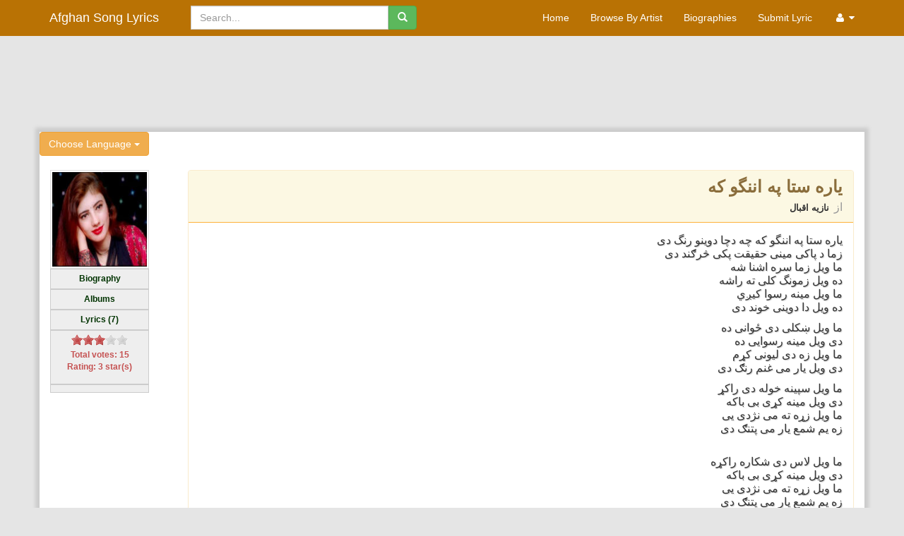

--- FILE ---
content_type: text/html; charset=utf-8
request_url: https://www.afghansonglyrics.com/Artist/Lyrics/5754/Yara-Sta-Pa-Anango-Ke
body_size: 8160
content:

<!DOCTYPE html>
<html>
<head>
    <link href="/favicon.ico" rel="shortcut icon" type="image/x-icon" />
    <meta charset="utf-8" />
        <meta name="description" content="Nazia Iqbal - Yara Sta Pa Anango Ke lyric نازیه اقبال - شعر آهنگ یاره ستا په اننگو که">
        <meta name="keywords" content="Nazia Iqbal, Yara Sta Pa Anango Ke, Yara,Sta,Pa,Anango,Ke, afghan lyrics, afghan, lyric, poems, music, words to songs, dari, pashto, farsi, videos, song, نازیه اقبال, یاره ستا په اننگو که, یاره,ستا,په,اننگو,که, آهنگ , اشعار آهنگای افغانی, افغان, شعر, اشعار, دری, پشتو, فارسی, متن ترانه, متن, موزیک">
    <meta http-equiv="Content-Language" content="en">
    <meta http-equiv="X-UA-Compatible" content="IE=Edge" />
    <meta name="viewport" content="width=device-width, initial-scale=1.0">
    <meta property="fb:admins" content="10151954610428249" />
    <meta property="fb:app_id" content="537839419678644" />
    
    <meta property="og:site_name" content="Afghan Song Lyrics">
    <meta property="og:url" content="https://www.afghansonglyrics.com/Artist/Lyrics/5754/Yara-Sta-Pa-Anango-Ke">
    <meta property="og:locale" content="en_US" />
    <meta property="og:type" content="article" />
    <meta property="og:title" content="Nazia-Iqbal - Yara-Sta-Pa-Anango-Ke | Afghan Song Lyric" />
    <meta property="og:description" content="Nazia-Iqbal - Yara-Sta-Pa-Anango-Ke | Afghan Song Lyric" />
    <meta name="twitter:description" content="Nazia-Iqbal - Yara-Sta-Pa-Anango-Ke | Afghan Song Lyric" />
    <meta name="twitter:title" content="Nazia-Iqbal - Yara-Sta-Pa-Anango-Ke | Afghan Song Lyric" />

        <meta property="og:image" content="https://www.afghansonglyrics.com/Uploads/Artist-Images/nazia-iqbal.jpg" />
        <meta property="og:image:secure_url" content="https://www.afghansonglyrics.com/Uploads/Artist-Images/nazia-iqbal.jpg" />
        <meta name="twitter:image" content="https://www.afghansonglyrics.com/Uploads/Artist-Images/nazia-iqbal.jpg" />

    <title>Afghan Song Lyrics - Yara Sta Pa Anango Ke</title>
    <link href="/Content/themes/base/css?v=bNrAdDhoXapu9Umkg0G_BcmNgYmWlsOA2vPEmlLQ8LQ1" rel="stylesheet"/>

    <link href="/Content/themes/smoothness/css?v=JzbVjxmNgDMYL3kL3KsMyg-8zzksYkoeylwrmZ6Sp0s1" rel="stylesheet"/>

    <link href="/Content/bootstrap-css-ltr?v=aq2a34co_pSpKZfA5_odHHg7iGBdYSw9Z5kqApYi2SA1" rel="stylesheet"/>

    
    <link href="/Content/sitecss-ltr?v=jOYzbHAAityLbvUpOWq1PTmjaO6v_nUGp1Y1aCB7Dlw1" rel="stylesheet"/>

    <script src="/bundles/modernizr?v=qVODBytEBVVePTNtSFXgRX0NCEjh9U_Oj8ePaSiRcGg1"></script>

    <script src="/bundles/jquery-all?v=PgvzNKQBaFpJcbmh4b-vyevREJWzhKxaG1yE0oC1J8M1"></script>


    <script>
        (function (i, s, o, g, r, a, m) {
            i['GoogleAnalyticsObject'] = r; i[r] = i[r] || function () {
                (i[r].q = i[r].q || []).push(arguments)
            }, i[r].l = 1 * new Date(); a = s.createElement(o),
                m = s.getElementsByTagName(o)[0]; a.async = 1; a.src = g; m.parentNode.insertBefore(a, m)
        })(window, document, 'script', '//www.google-analytics.com/analytics.js', 'ga');

        ga('create', 'UA-53252429-1', 'auto');
        ga('send', 'pageview');
    </script>

    
    <!â€”- ShareThis BEGIN -â€”>
    <script async src="https://platform-api.sharethis.com/js/sharethis.js#property=5d791c20ab6f1000123c88a0&product=sticky-share-buttons"></script>
    <!â€”- ShareThis END -â€”>

    
    <script async src="//pagead2.googlesyndication.com/pagead/js/adsbygoogle.js"></script>
    <script>
        (adsbygoogle = window.adsbygoogle || []).push({
            google_ad_client: "ca-pub-0508305096729921",
            enable_page_level_ads: true
        });
    </script>
    
</head>
<body>
    <div class="navbar navbar-inverse navbar-static-top" role="navigation">
        <div class="container">
            <div class="navbar-header">
                <button type="button" data-target="#navbarCollapse" data-toggle="collapse" class="navbar-toggle">
                    <span class="sr-only">Toggle navigation</span>
                    <span class="icon-bar"></span>
                    <span class="icon-bar"></span>
                    <span class="icon-bar"></span>
                </button>
                <a class="navbar-brand" href="/">Afghan Song Lyrics</a>
            </div>

            <div id="navbarCollapse" class="navbar-collapse collapse">
                <div class="col-lg-4 col-md-3 col-sm-3 col-xs-6 navbar-left">
                    <form class="navbar-form" id="frmSearch" role="search" method="post" action="/Artist/Search">
                        <div class="input-group">
                            <input type="text" class="form-control" placeholder="Search..." name="searchTerm" id="searchTerm" data-afgl-autocomplete="/Artist/AutoComplete">
                            <div class="input-group-btn">
                                <button class="btn btn-success" type="submit"><i class="glyphicon glyphicon-search"></i></button>
                            </div>
                        </div>
                    </form>
                </div>

                <div class="col-md-6 col-sm-6 col-xs-10 navbar-right" style="padding-left:0; padding-right: 0;">
                    <ul class="nav navbar-nav navbar-right">
                        <li class="home"><a href="/">Home</a></li>
                        <li class="browse-artist">
<a href="/Home/Browse">Browse By Artist</a>                        </li>
                        <li class="biography"><a href="/Home/Biographies/0">Biographies</a></li>
                        <li class="submit-lyric"><a href="/Home/Submit-Lyric/0">Submit Lyric</a></li>
                        

    <li class="dropdown">
        <a class="dropdown-toggle" data-toggle="dropdown" href="#">
            <i class="fa fa-user fa-fw"></i>  <i class="fa fa-caret-down"></i>
        </a>
        <ul class="dropdown-menu dropdown-user">
           <!-- <li><a href="/Account/Register" id="registerLink">Register</a></li>-->
            <li><a href="/Account/Login" id="loginLink">Log In</a></li>
        </ul>
    </li>

                    </ul>

                </div>


            </div>
        </div>
    </div>
    <div class="container" style="background-color :#e5e5e5;">
        <div class="row clearfix bottom-buffer">
            <div style="text-align: center;" class="hidden-xs hidden-sm">
                <script async src="//pagead2.googlesyndication.com/pagead/js/adsbygoogle.js"></script>
                <!-- AfghanSongLyrics-Top-970x90 -->
                <ins class="adsbygoogle"
                     style="display:inline-block;width:970px;height:90px"
                     data-ad-client="ca-pub-0508305096729921"
                     data-ad-slot="1504743285"></ins>
                <script>
                    (adsbygoogle = window.adsbygoogle || []).push({});
                </script>
            </div>
            <div style="text-align: center;" class="visible-xs visible-sm">
                <script async src="//pagead2.googlesyndication.com/pagead/js/adsbygoogle.js"></script>
                <!-- AfghanSongLyrics-Top-970x90-Mobile -->
                <ins class="adsbygoogle"
                     style="display:inline-block;width:320px;height:50px"
                     data-ad-client="ca-pub-0508305096729921"
                     data-ad-slot="2143871684"></ins>
                <script>
                    (adsbygoogle = window.adsbygoogle || []).push({});
                </script>
            </div>
        </div>    
        <div class="row clearfix bottom-buffer content-body">
            <div class="col-md-12 column">
                <div class="row">
                    <div class="dropdown">
                        <button class="btn btn-warning dropdown-toggle" type="button" id="dropdownMenu1" data-toggle="dropdown">
                            Choose Language
                            <span class="caret"></span>
                        </button>
                        <ul class="dropdown-menu dropdown-flags">
<form action="/Home/SetCulture" class="frmlanguage" method="get">                                <li>
                                    <label for="fa">
                                        <a id="fa-anchor">
                                            <input name="culture" id="fa" value="fa" type="radio"  /> <i class="fa fa-afg-flag fa-fw"></i> Dari
                                        </a>
                                    </label>
                                </li>
                                <li class="divider"></li>
                                <li>
                                    <label for="en-us">
                                        <a id="en-us-anchor">
                                            <input name="culture" id="en-us" value="en-us" type="radio"             checked="checked"
 /> <i class="fa fa-eng-flag fa-fw"></i> English
                                        </a>
                                    </label>
                                </li>
</form>                        </ul>
                    </div>
                </div>
            </div>
            <div class="col-md-12 column body-minheight">
                


<div id="myNav" style="position:absolute; z-index: 100000; display:none;">
   
    <div style="position: fixed; right: 0; bottom: 0; left: 0; z-index: 1030; background-color: #000; transition: bottom .5s;">
        <div style="width: 100%;">
            <div style="font-size: 18px; font-weight: 600; color: #fff; text-align: center; padding-top: 12px; padding-bottom: 12px; border-bottom: 1px solid #ddd;">See AfghanSongLyrics in</div>
            <div style=" padding: 16px; vertical-align: top;">
                <div style="display: block; position: relative; height: 42px;">
                    <img src="/Images/Icons/app_icon.png" style="width: 32px;height: 32px;">
                    <span style=" position: absolute; left: 42px; color: #fff; font-size: 16px; line-height: 32px;">AfghanSongLyrics App</span>
                    <a id="btn_android" href="https://play.google.com/store/apps/details?id=com.afghansonglyrics.afghansonglyrics" style="text-decoration: none; color: #3aabff; position: absolute; font-weight: 600; top: 0; right: 0; line-height: 32px; text-align: center; color: #0079d3; height: 32px; width: 102px; border-radius: 5px; border: 1px solid #0079d3;;display:none">OPEN</a>
                    <a id="btn_ios" href="https://apps.apple.com/gb/app/afghan-song-lyrics/id1506419907" style="text-decoration: none; color: #3aabff; position: absolute; font-weight: 600; top: 0; right: 0; line-height: 32px; text-align: center; color: #0079d3; height: 32px; width: 102px; border-radius: 5px; border: 1px solid #0079d3;display:none">OPEN</a>
                </div>
                <div style=" display: block; position: relative; height: 42px;">
                   <div id="cont_android" style="display:none">
                         <img src="/Images/Icons/chrome.png" style="width: 32px;height: 32px;" >
                         <span class="XPromoPopup__actionTitle" style="position: absolute; left: 42px; color: #fff; font-size: 16px; line-height: 32px;">Chrome</span>
                     </div>
                    <div id="cont_ios" style="display:none">
                         <img src="/Images/Icons/safari.png" style="width: 32px;height: 32px;" >
                         <span class="XPromoPopup__actionTitle" style="position: absolute; left: 42px; color: #fff; font-size: 16px; line-height: 32px;">Safari</span>
                     </div>
                    <a href="javascript:void(0)" id="contibuebtn" style="text-decoration: none; color: #3aabff; position: absolute; font-weight: 600; top: 0; right: 0; line-height: 32px; text-align: center; color: #0079d3; height: 32px; width: 102px; border-radius: 5px; border: 1px solid #0079d3;">CONTINUE</a>
                </div>
            </div>
        </div>
    </div>
</div>

<div class="row">
    <div class="col-md-2">
            <img src="https://www.afghansonglyrics.com/Uploads/Artist-Images/nazia-iqbal.jpg" class="artistImg" width="140" />

        <div id="lyricsmenu">
            <ul>
                <li>
                        <a href='/Artist/Biography/82/Nazia-Iqbal'>Biography</a>
                </li>
                <li>
                        <a href='/Artist/Albums/82/Nazia-Iqbal'>Albums</a>
                </li>
                <li>
                        <a href='/Artist/All-Lyrics/82/Nazia-Iqbal'>Lyrics (7)</a>
                </li>
                <li>
                    
<link href="/Content/rateit.css" rel="stylesheet" />
<script src="/Scripts/jquery.rateit.js"></script>
<script type="text/javascript">
    $(document).ready(function () {
        $('#Rating').bind('rated reset', function (e) {
            var ri = $(this);

            var value = ri.rateit('value');
            var ratingid = ri.data('ratingid');

            ri.rateit('readonly', true);

            $.ajax({
                url: '/Artist/Rate',
                data: { id: ratingid, value: value },
                type: 'POST',
                success: function (data) {
                    if (data.hasOwnProperty("d")) { data = data.d; }
                    if (data != 'false') {
                        alert('Your rating has been recorded');
                        $('#Rating').rateit('value', data.AverageRating);

                        if(isRightToLeft == 'True'){
                            $('#currentlyrated').html('<span style="color: #c55252">Total votes: ' + data.TotalRatersRtl +
                               '<br />Rating: ' + data.AverageRatingRtl + ' star(s) </span>');
                        }
                        else{
                            $('#currentlyrated').html('<span style="color: #c55252">Total votes: ' + data.TotalRaters +
                                '<br />Rating: ' +  data.AverageRating + ' star(s) </span>');
                        }

                        $('#hover5').html('');
                    } else {
                        alert('You have already rated for this lyric');
                        $('#hover5').html('');
                        $('#Rating').rateit('value', 3);
                    }

                },
                error: function (jxhr, msg, err) {
                    $('#response').append('<li style="color:red">' + msg + '</li>');
                }
            });
        });
        var isRightToLeft = 'False';
        var tooltipvalues;
        if(isRightToLeft == 'True'){
            tooltipvalues = ['خراب', 'خوب', 'بسیار خوب', 'عالی', 'بسیار عالی'];
        }
        else{
            tooltipvalues = ['Poor', 'OK', 'Good', 'Great', 'Excellent'];
        }
        $("#Rating").bind('over', function (event, value) {
            $(this).attr('title', tooltipvalues[value - 1]);
            $('#hover5').html(tooltipvalues[value - 1]);
        });
    });
</script>

<div class="menu">
    <input type="range" min="0" max="5" value="3" step="1" id="backing2">
    <div id="Rating" data-ratingid="5754" class="rateit" data-rateit-backingfld="#backing2" data-rateit-resetable="false" data-rateit-step="1"></div>
    <br />
    <span id="hover5"></span>
    <div>
        <p id="currentlyrated">
                <span style="color: #c55252">
                    Total votes:  
15                    <br />
                    Rating:
3 star(s)                </span>
        </p>
    </div>
</div>
                </li>
                <li><div class="sharethis-inline-reaction-buttons" style="background-color: #eee; padding: 5px;  border: 1px solid #ccc; display: block; width: 140px; color: #030; text-align: center; font-size: 12px;"></div></li>
            </ul>
        </div>
        <br />
        <p>
            <div class="hidden-xs hidden-sm">
    <script async src="//pagead2.googlesyndication.com/pagead/js/adsbygoogle.js"></script>
    <!-- AfghanSongLyrics-UnderImage-120x240 -->
    <ins class="adsbygoogle"
         style="display:inline-block;width:120px;height:240px"
         data-ad-client="ca-pub-0508305096729921"
         data-ad-slot="1805794482"></ins>
    <script>
        (adsbygoogle = window.adsbygoogle || []).push({});
    </script>
</div>
        </p>
    </div>
    <div class="col-md-10">
            <div class="panel panel-warning dari-text">
                <div class="panel-heading">
                    <h1>
                        یاره ستا په اننگو که
                        <br />
                        <small>از</small>
                        <a href='/Artist/Albums/82/%D9%86%D8%A7%D8%B2%DB%8C%D9%87-%D8%A7%D9%82%D8%A8%D8%A7%D9%84'>
                            نازیه اقبال
                        </a>
                    </h1>
                </div>
                <hr class="header-hr" />
                <div class="panel-body">
                    <div class="lyric">
                        <p>یاره ستا په اننگو که چه دچا دوینو رنگ دی <br />زما د پاکی مینی حقیقت پکی څرګند دی<br />ما ویل زما سره اشنا شه<br />ده ویل زمونگ کلی ته راشه<br />ما ویل مینه رسوا کیږي<br />ده ویل دا دوینی خوند دی</p>
<p>ما ویل ښکلی دی ځوانی ده<br />دی ویل مینه رسوایی ده <br />ما ویل زه دی لیونی کړم <br />دی ویل یار می غنم رنګ دی</p>
<p>ما ویل سپینه خوله دی راکړ<br />دی ویل مینه کړی بی باکه <br />ما ویل زړه ته می نژدی یی<br />زه یم شمع یار می پتنګ دی</p>
<p><br />ما ویل لاس دی شکاره راکړه<br />دی ویل مینه کړی بی باکه <br />ما ویل زړه ته می نژدی یی<br />زه یم شمع یار می پتنګ دی</p>
<p>ما ویل راشه مازیګر ته <br />دی ویل دربه شم ګدر ته <br />ما ویل لاره به دی څارم<br />دی ویل ما په لاری څنګ دی</p>
                    </div>
                </div>
            </div>
            <div class="row">
                <input type="hidden" id="engTitle" value="Yara Sta Pa Anango Ke" />
                <input type="hidden" id="engArtist" value="Nazia Iqbal" />
                <input type="hidden" id="youtubeTitle" />
                
                <div class="col-sm-6 col-sm-offset-3 col-md-6 col-md-offset-3 col-lg-5 col-lg-offset-3" id="videoresult"></div>
                <input type="hidden" id="videoText" value="*video may not be correct as it is fetched automatically" />
            </div>
            <div class="panel panel-warning en-text" style="margin-top : 20px;">
                <div class="panel-heading">
                    <h1>
                        Yara Sta Pa Anango Ke
                        <br />
                        <small>by</small>
                        <a href='/Artist/Albums/82/Nazia-Iqbal'>
                            Nazia Iqbal
                        </a>
                    </h1>
                </div>
                <hr class="header-hr" />
                <div class="panel-body">
                    <div class="lyric">
                        <a class="btn btn-primary" href="/Home/Submit-Lyric/5754/Yara-Sta-Pa-Anango-Ke">Submit lyric in English text</a>
                    </div>
                </div>
            </div>
    </div>
    
</div>

            </div>
            <div class="col-md-12">
                
    <div id="wpcp-error-message" class="msgmsg-box-wpcp warning-wpcp hideme"><span>Alert: </span>Content is protected !!</div>
    <div class="row">
        <div class="col-md-offset-6">
<a class="btn btn-warning" href="/Artist/Lyric-Correction/5754/Yara-Sta-Pa-Anango-Ke">Submit Correction</a>        </div>
    </div>
    <hr class="header-hr" style="margin-top:20px;" />

            </div>
            <div class="col-md-12" style="margin-top:20px;">
                
    <div class="row">
        <div class="col-md-12">
            <div id="fb-root"></div>
            <div class="fb-comments" data-href="https://www.afghansonglyrics.com/Artist/Lyrics/5754/Yara-Sta-Pa-Anango-Ke" data-width="" data-numposts="5"> 
            </div>
	</div>
    </div>

            </div>
        </div>
        
    
    <div class="row clearfix bottom-buffer footer footer-minheight">
        <div class="col-md-4 column">
            <h4>
                Statistics
            </h4>
            <hr style="border:1px solid #999" />
            <div style="margin-top: 5px;">
                <label for="TotalLyrics">Total Lyrics Added</label> :
<label for="">2695</label>                <br />
                <label for="TotalArtists">Total Artists Added</label> :
<label for="">346</label>                <br />
                <label for="TotalAlbums">Total Albums Added</label> :
<label for="">411</label>            </div>
        </div>
        <div class="col-md-4 column">
            <h4>Top 5 Lyrics</h4>
            <hr style="border: 1px solid #999" />
                <div class="media" style="margin-top: 5px;">

                            <a href="/Artist/Lyrics/12663/Tu-Zindagi-e-Mani" class="artistImg pull-left"><img alt="Nemat Behiar&#39;s image" height="50" src="https://www.afghansonglyrics.com/Uploads/Album-Images/nemat_behiar_album1.png" title="Nemat Behiar&#39;s image" width="50" /></a>
                    <div class="media-body">
                        <span class="lyric-name" style="padding-left: 4px">
                                <a href="/Artist/Lyrics/12663/Tu-Zindagi-e-Mani">Tu Zindagi e Mani</a>
                        </span>
                        <br />
                        <span class="media-heading" style="padding-left: 3px;">
                                <a href='/Artist/All-Lyrics/7331/Nemat-Behiar'>Nemat Behiar</a>

                        </span>
                    </div>
                </div>
                <div class="media" style="margin-top: 5px;">

                            <a href="/Artist/Lyrics/12662/Zan-Tura-Ba-Pai-Dil" class="artistImg pull-left"><img alt="Nemat Behiar&#39;s image" height="50" src="https://www.afghansonglyrics.com/Uploads/Album-Images/nemat_behiar_album1.png" title="Nemat Behiar&#39;s image" width="50" /></a>
                    <div class="media-body">
                        <span class="lyric-name" style="padding-left: 4px">
                                <a href="/Artist/Lyrics/12662/Zan-Tura-Ba-Pai-Dil">Zan Tura Ba Pai Dil</a>
                        </span>
                        <br />
                        <span class="media-heading" style="padding-left: 3px;">
                                <a href='/Artist/All-Lyrics/7331/Nemat-Behiar'>Nemat Behiar</a>

                        </span>
                    </div>
                </div>
                <div class="media" style="margin-top: 5px;">

                            <a href="/Artist/Lyrics/158/Ishq-o-Mehrat" class="artistImg pull-left"><img alt="Ahmad Zahir&#39;s image" height="50" src="https://www.afghansonglyrics.com/Uploads/Album-Images/ahmad_zahir_album13.jpg" title="Ahmad Zahir&#39;s image" width="50" /></a>
                    <div class="media-body">
                        <span class="lyric-name" style="padding-left: 4px">
                                <a href="/Artist/Lyrics/158/Ishq-o-Mehrat">Ishq o Mehrat</a>
                        </span>
                        <br />
                        <span class="media-heading" style="padding-left: 3px;">
                                <a href='/Artist/All-Lyrics/1/Ahmad-Zahir'>Ahmad Zahir</a>

                        </span>
                    </div>
                </div>
                <div class="media" style="margin-top: 5px;">

                            <a href="/Artist/Lyrics/175/Nadanad-Rasme-Yari" class="artistImg pull-left"><img alt="Ahmad Zahir&#39;s image" height="50" src="https://www.afghansonglyrics.com/Uploads/Album-Images/ahmad_zahir_ariana_album1.jpg" title="Ahmad Zahir&#39;s image" width="50" /></a>
                    <div class="media-body">
                        <span class="lyric-name" style="padding-left: 4px">
                                <a href="/Artist/Lyrics/175/Nadanad-Rasme-Yari">Nadanad Rasme Yari</a>
                        </span>
                        <br />
                        <span class="media-heading" style="padding-left: 3px;">
                                <a href='/Artist/All-Lyrics/1/Ahmad-Zahir'>Ahmad Zahir</a>

                        </span>
                    </div>
                </div>
                <div class="media" style="margin-top: 5px;">

                            <a href="/Artist/Lyrics/177/Na-Soroode-Na-Soroore-(Asyam-Digar)" class="artistImg pull-left"><img alt="Ahmad Zahir&#39;s image" height="50" src="https://www.afghansonglyrics.com/Uploads/Album-Images/ahmad_zahir_ariana_album1.jpg" title="Ahmad Zahir&#39;s image" width="50" /></a>
                    <div class="media-body">
                        <span class="lyric-name" style="padding-left: 4px">
                                <a href="/Artist/Lyrics/177/Na-Soroode-Na-Soroore-(Asyam-Digar)">Na Soroode Na Soroore (Asyam Digar)</a>
                        </span>
                        <br />
                        <span class="media-heading" style="padding-left: 3px;">
                                <a href='/Artist/All-Lyrics/1/Ahmad-Zahir'>Ahmad Zahir</a>

                        </span>
                    </div>
                </div>
        </div>
        <div class="col-md-4 column">
            <h4>Links</h4>
            <hr style="border: 1px solid #999" />
            <div style="margin-top: 5px;">
                <a href="/Home/AboutUs" style="margin-bottom: 5px;">About Us</a>
                <br />
                <a href="/Home/Term" style="margin-bottom: 5px;">Terms of Use</a>
                <br />
                <a href="/Home/Privacy" style="margin-bottom: 5px;">Privacy Policy</a>
                <br />
                <a href="/Home/Contact" style="margin-bottom: 5px;">Contact us</a>
            </div>
        </div>
    </div>

        
        <div class="row">
            <div style="text-align: center;" class="hidden-xs">
                <script async src="//pagead2.googlesyndication.com/pagead/js/adsbygoogle.js"></script>
                <!-- AfghanSongLyrics-FooterLarge -->
                <ins class="adsbygoogle"
                     style="display:inline-block;width:728px;height:90px"
                     data-ad-client="ca-pub-0508305096729921"
                     data-ad-slot="4597810485"></ins>
                <script>
                    (adsbygoogle = window.adsbygoogle || []).push({});
                </script>
            </div>
            <div style="text-align: center;" class="visible-xs">
                <script async src="//pagead2.googlesyndication.com/pagead/js/adsbygoogle.js"></script>
                <!-- AfghanSongLyrics-FooterLarge-Mobile -->
                <ins class="adsbygoogle"
                     style="display:inline-block;width:320px;height:50px"
                     data-ad-client="ca-pub-0508305096729921"
                     data-ad-slot="9667138487"></ins>
                <script>
                    (adsbygoogle = window.adsbygoogle || []).push({});
                </script>
            </div>
        </div>     
        <div class="row clearfix bottom-buffer">
            <div class="col-md-12 column">
                <hr />
                <footer>
                    <p class="muted credit">Designed and developed by Samim Wafa. Â© 2026 </p>
                </footer>
            </div>
        </div>
    </div>

    <script src="/bundles/bootstrap-ltr?v=7oIAvVG7RwEIftfY0vC5-TMYa7sQD8f9vp-VK98vXRY1"></script>

    
    <script src="/Scripts/Custom/youtubeVideos.js?v=6"></script>

    <script id="disable_selection" type="text/javascript">
        //<![CDATA[
        var image_save_msg = 'You Can Not Save images!';
        var no_menu_msg = 'Context Menu disabled!';
        var smessage = "Content is protected !!";

        function disableEnterKey(e) {
            if (e.ctrlKey) {
                var key;
                if (window.event)
                    key = window.event.keyCode;     //IE
                else
                    key = e.which;     //firefox (97)
                //if (key != 17) alert(key);
                if (key == 97 || key == 65 || key == 67 || key == 99 || key == 88 || key == 120 || key == 26 || key == 85 || key == 83 || key == 43) {
                    show_wpcp_message('You are not allowed to copy content or view source');
                    return false;
                } else
                    return true;
            }
        }

        function disable_copy(e) {
            var elemtype = e.target.nodeName;
            var isSafari = /Safari/.test(navigator.userAgent) && /Apple Computer/.test(navigator.vendor);
            elemtype = elemtype.toUpperCase();
            var checker_IMG = '';
            if (elemtype == "IMG" && checker_IMG == 'checked' && e.detail >= 2) { show_wpcp_message(alertMsg_IMG); return false; }
            if (elemtype != "TEXT" && elemtype != "TEXTAREA" && elemtype != "INPUT" && elemtype != "PASSWORD" && elemtype != "SELECT" && elemtype != "OPTION" && elemtype != "EMBED") {
                if (smessage !== "" && e.detail == 2)
                    show_wpcp_message(smessage);

                if (isSafari)
                    return true;
                else
                    return false;
            }
        }
        function disable_copy_ie() {
            var elemtype = window.event.srcElement.nodeName;
            elemtype = elemtype.toUpperCase();
            if (elemtype == "IMG") { show_wpcp_message(alertMsg_IMG); return false; }
            if (elemtype != "TEXT" && elemtype != "TEXTAREA" && elemtype != "INPUT" && elemtype != "PASSWORD" && elemtype != "SELECT" && elemtype != "OPTION" && elemtype != "EMBED") {
                //alert(navigator.userAgent.indexOf('MSIE'));
                //if (smessage !== "") show_wpcp_message(smessage);
                return false;
            }
        }
        function reEnable() {
            return true;
        }
        document.onkeydown = disableEnterKey;
        document.onselectstart = disable_copy_ie;
        if (navigator.userAgent.indexOf('MSIE') == -1) {
            document.onmousedown = disable_copy;
            document.onclick = reEnable;
        }
        function disableSelection(target) {
            //For IE This code will work
            if (typeof target.onselectstart != "undefined")
                target.onselectstart = disable_copy_ie;

            //For Firefox This code will work
            else if (typeof target.style.MozUserSelect != "undefined") { target.style.MozUserSelect = "none"; }

            //All other  (ie: Opera) This code will work
            else
                target.onmousedown = function () { return false }
            target.style.cursor = "default";
        }
        //Calling the JS function directly just after body load
        window.onload = function () { disableSelection(document.body); };
        //]]>
    </script>
    <script id="disable_Right_Click" type="text/javascript">
        //<![CDATA[
        document.ondragstart = function () { return false; }
        /* ^^^^^^^^^^^^^^^^^^^^^^^^^^^^^^^^^^^^^^^^^^^^^^^^^^^^^^^^^^^^^^
        Disable context menu on images by GreenLava Version 1.0
        ^^^^^^^^^^^^^^^^^^^^^^^^^^^^^^^^^^^^^^^^^^^^^^^^^^^^^^^^^^^^^^ */
        function nocontext(e) {
            return false;
        }
        document.oncontextmenu = nocontext;
        //]]>
    </script>
    <script id="css_disable_selection" type="text/javascript">
        var e = document.getElementsByTagName('body')[0];
        if (e) {
            e.setAttribute('unselectable', 'on');
        }
    </script>
    <script>
        var timeout_result;
        function show_wpcp_message(smessage) {
            if (smessage !== "") {
                var smessage_text = '<span>Alert: </span>' + smessage;
                document.getElementById("wpcp-error-message").innerHTML = smessage_text;
                document.getElementById("wpcp-error-message").className = "msgmsg-box-wpcp warning-wpcp showme";
                clearTimeout(timeout_result);
                timeout_result = setTimeout(hide_message, 3000);
            }
        }
        function hide_message() {
            document.getElementById("wpcp-error-message").className = "msgmsg-box-wpcp warning-wpcp hideme";
        }
    </script>


    <script type="text/javascript">
        $(function () {
            $("input[type = 'radio']").click(function () {
                $(this).parents("form").submit(); // post form
            });
        });
        $("#searchTerm").click(function () {
            if (document.getElementById("myNav") != null) {
                document.getElementById("myNav").style.display = "none";
            }
        });
 window.fbAsyncInit = function() {
    FB.init({
      appId            : '537839419678644',
      autoLogAppEvents : true,
      xfbml            : true,
      version          : 'v11.0'
    });
  };
    </script>
<script async defer crossorigin="anonymous" src="https://connect.facebook.net/en_US/sdk.js"></script>
<script defer src="https://static.cloudflareinsights.com/beacon.min.js/vcd15cbe7772f49c399c6a5babf22c1241717689176015" integrity="sha512-ZpsOmlRQV6y907TI0dKBHq9Md29nnaEIPlkf84rnaERnq6zvWvPUqr2ft8M1aS28oN72PdrCzSjY4U6VaAw1EQ==" data-cf-beacon='{"version":"2024.11.0","token":"15931fe066d84d91b04e352732edd8b5","r":1,"server_timing":{"name":{"cfCacheStatus":true,"cfEdge":true,"cfExtPri":true,"cfL4":true,"cfOrigin":true,"cfSpeedBrain":true},"location_startswith":null}}' crossorigin="anonymous"></script>
</body>
</html>


--- FILE ---
content_type: text/html; charset=utf-8
request_url: https://www.google.com/recaptcha/api2/aframe
body_size: 266
content:
<!DOCTYPE HTML><html><head><meta http-equiv="content-type" content="text/html; charset=UTF-8"></head><body><script nonce="6bBasMLL7GOIPu_naZ_FdA">/** Anti-fraud and anti-abuse applications only. See google.com/recaptcha */ try{var clients={'sodar':'https://pagead2.googlesyndication.com/pagead/sodar?'};window.addEventListener("message",function(a){try{if(a.source===window.parent){var b=JSON.parse(a.data);var c=clients[b['id']];if(c){var d=document.createElement('img');d.src=c+b['params']+'&rc='+(localStorage.getItem("rc::a")?sessionStorage.getItem("rc::b"):"");window.document.body.appendChild(d);sessionStorage.setItem("rc::e",parseInt(sessionStorage.getItem("rc::e")||0)+1);localStorage.setItem("rc::h",'1769326829211');}}}catch(b){}});window.parent.postMessage("_grecaptcha_ready", "*");}catch(b){}</script></body></html>

--- FILE ---
content_type: text/javascript; charset=UTF-8
request_url: https://www.googleapis.com/youtube/v3/search?part=snippet&q=Nazia%20Iqbal%20-%20Yara%20Sta%20Pa%20Anango%20Ke&maxResults=10&key=AIzaSyC1sKQGSpqtsseK7NbwxKXa0cyv82C9aSg&callback=jQuery110209389612355213219_1769326826434&_=1769326826435
body_size: 1836
content:
// API callback
jQuery110209389612355213219_1769326826434({
  "kind": "youtube#searchListResponse",
  "etag": "ydiLoEXrgatlfHr4TKzKT9ynuow",
  "nextPageToken": "CAoQAA",
  "regionCode": "US",
  "pageInfo": {
    "totalResults": 28845,
    "resultsPerPage": 10
  },
  "items": [
    {
      "kind": "youtube#searchResult",
      "etag": "gjJTvey79qR4hwVVcXMaQQ9QX98",
      "id": {
        "kind": "youtube#video",
        "videoId": "90Fhgdriq0Q"
      },
      "snippet": {
        "publishedAt": "2010-05-09T20:23:52Z",
        "channelId": "UCtudDb9JNj5nQW6os2GXtfg",
        "title": "Nazia Iqbal - Yara Sta Pa Anango Ki",
        "description": "Nisar Mohammad - Basso Maira - Haripur.",
        "thumbnails": {
          "default": {
            "url": "https://i.ytimg.com/vi/90Fhgdriq0Q/default.jpg",
            "width": 120,
            "height": 90
          },
          "medium": {
            "url": "https://i.ytimg.com/vi/90Fhgdriq0Q/mqdefault.jpg",
            "width": 320,
            "height": 180
          },
          "high": {
            "url": "https://i.ytimg.com/vi/90Fhgdriq0Q/hqdefault.jpg",
            "width": 480,
            "height": 360
          }
        },
        "channelTitle": "sdnmh",
        "liveBroadcastContent": "none",
        "publishTime": "2010-05-09T20:23:52Z"
      }
    },
    {
      "kind": "youtube#searchResult",
      "etag": "OXvxhbDOskkLZa3vUkrnOc_DPjo",
      "id": {
        "kind": "youtube#video",
        "videoId": "mpVvakojU3g"
      },
      "snippet": {
        "publishedAt": "2018-06-22T16:46:12Z",
        "channelId": "UCZdt4Ix7Uwf_HA-im8c_m9A",
        "title": "Yara Sta Pa Anango Ke",
        "description": "Provided to YouTube by Digital Entertainment World Yara Sta Pa Anango Ke · Nazia Iqbal Special Hits, Vol. 3 ℗ Digital ...",
        "thumbnails": {
          "default": {
            "url": "https://i.ytimg.com/vi/mpVvakojU3g/default.jpg",
            "width": 120,
            "height": 90
          },
          "medium": {
            "url": "https://i.ytimg.com/vi/mpVvakojU3g/mqdefault.jpg",
            "width": 320,
            "height": 180
          },
          "high": {
            "url": "https://i.ytimg.com/vi/mpVvakojU3g/hqdefault.jpg",
            "width": 480,
            "height": 360
          }
        },
        "channelTitle": "Naziya Iqbal - Topic",
        "liveBroadcastContent": "none",
        "publishTime": "2018-06-22T16:46:12Z"
      }
    },
    {
      "kind": "youtube#searchResult",
      "etag": "1gBXUBFVjKbbwBM1rgXeeQ7qs44",
      "id": {
        "kind": "youtube#video",
        "videoId": "4F_TDdp52xU"
      },
      "snippet": {
        "publishedAt": "2011-03-27T13:17:00Z",
        "channelId": "UCxi7sA4w8YagUl1OXTMMfhA",
        "title": "Nazia iqbal yara sta pa anango ke...",
        "description": "akbars♥♥♥♥♥♥♥♥.",
        "thumbnails": {
          "default": {
            "url": "https://i.ytimg.com/vi/4F_TDdp52xU/default.jpg",
            "width": 120,
            "height": 90
          },
          "medium": {
            "url": "https://i.ytimg.com/vi/4F_TDdp52xU/mqdefault.jpg",
            "width": 320,
            "height": 180
          },
          "high": {
            "url": "https://i.ytimg.com/vi/4F_TDdp52xU/hqdefault.jpg",
            "width": 480,
            "height": 360
          }
        },
        "channelTitle": "sitaraakbar2003n",
        "liveBroadcastContent": "none",
        "publishTime": "2011-03-27T13:17:00Z"
      }
    },
    {
      "kind": "youtube#searchResult",
      "etag": "zoVt8zRSqgM_l31AiLb9ULwJFcs",
      "id": {
        "kind": "youtube#video",
        "videoId": "6ZAKtG8F2aI"
      },
      "snippet": {
        "publishedAt": "2010-08-29T08:35:41Z",
        "channelId": "UCxi7sA4w8YagUl1OXTMMfhA",
        "title": "Yara Sta Pa Anango Ki ♥ Nazia Iqbal♥ Khyber Hits.flv",
        "description": "Nazia Iqbal♥♥♥♥♥♥♥♥Akbar Musafar.",
        "thumbnails": {
          "default": {
            "url": "https://i.ytimg.com/vi/6ZAKtG8F2aI/default.jpg",
            "width": 120,
            "height": 90
          },
          "medium": {
            "url": "https://i.ytimg.com/vi/6ZAKtG8F2aI/mqdefault.jpg",
            "width": 320,
            "height": 180
          },
          "high": {
            "url": "https://i.ytimg.com/vi/6ZAKtG8F2aI/hqdefault.jpg",
            "width": 480,
            "height": 360
          }
        },
        "channelTitle": "sitaraakbar2003n",
        "liveBroadcastContent": "none",
        "publishTime": "2010-08-29T08:35:41Z"
      }
    },
    {
      "kind": "youtube#searchResult",
      "etag": "4r28OMN2iFbMczTjcet5LlYIHww",
      "id": {
        "kind": "youtube#video",
        "videoId": "Sk-QsAWeLmk"
      },
      "snippet": {
        "publishedAt": "2015-11-05T23:00:01Z",
        "channelId": "UCtqdkdDHk3fNzhkFNyR1ing",
        "title": "Nazia Iqbal - Yara Sta Pa Anango Ke",
        "description": "This is an exclusive presentation by the Spice Media. To subscribe: http://bit.ly/1rFAtcL http://bit.ly/1pypuzf For more information ...",
        "thumbnails": {
          "default": {
            "url": "https://i.ytimg.com/vi/Sk-QsAWeLmk/default.jpg",
            "width": 120,
            "height": 90
          },
          "medium": {
            "url": "https://i.ytimg.com/vi/Sk-QsAWeLmk/mqdefault.jpg",
            "width": 320,
            "height": 180
          },
          "high": {
            "url": "https://i.ytimg.com/vi/Sk-QsAWeLmk/hqdefault.jpg",
            "width": 480,
            "height": 360
          }
        },
        "channelTitle": "Spice Media",
        "liveBroadcastContent": "none",
        "publishTime": "2015-11-05T23:00:01Z"
      }
    },
    {
      "kind": "youtube#searchResult",
      "etag": "fUrVB64M1zQDKahJKolCDQHS2_k",
      "id": {
        "kind": "youtube#video",
        "videoId": "oxSmdJlP4gI"
      },
      "snippet": {
        "publishedAt": "2007-12-11T17:29:37Z",
        "channelId": "UCStOrFfKtQTXqS5ZcyXML7w",
        "title": "Afghan Attan - Nazia Iqbal afghan music pashto song",
        "description": "This is A beautiful Attan video by Nazia Iqbal and her husband Javeed Fiza... They are singing a beautiful Attan song for them, ...",
        "thumbnails": {
          "default": {
            "url": "https://i.ytimg.com/vi/oxSmdJlP4gI/default.jpg",
            "width": 120,
            "height": 90
          },
          "medium": {
            "url": "https://i.ytimg.com/vi/oxSmdJlP4gI/mqdefault.jpg",
            "width": 320,
            "height": 180
          },
          "high": {
            "url": "https://i.ytimg.com/vi/oxSmdJlP4gI/hqdefault.jpg",
            "width": 480,
            "height": 360
          }
        },
        "channelTitle": "Muhammad Bashir",
        "liveBroadcastContent": "none",
        "publishTime": "2007-12-11T17:29:37Z"
      }
    },
    {
      "kind": "youtube#searchResult",
      "etag": "Fh1b3epZgrx0ScGdgS60Ih8TBFQ",
      "id": {
        "kind": "youtube#video",
        "videoId": "1pecKOadMZM"
      },
      "snippet": {
        "publishedAt": "2023-08-05T03:27:56Z",
        "channelId": "UCZdt4Ix7Uwf_HA-im8c_m9A",
        "title": "Yara Sta Pa Anangu Ki",
        "description": "Provided to YouTube by Silent Roar Productions Yara Sta Pa Anangu Ki · Nazia Iqbal Da Gazula Guldasta ℗ 2022 Waziristan ...",
        "thumbnails": {
          "default": {
            "url": "https://i.ytimg.com/vi/1pecKOadMZM/default.jpg",
            "width": 120,
            "height": 90
          },
          "medium": {
            "url": "https://i.ytimg.com/vi/1pecKOadMZM/mqdefault.jpg",
            "width": 320,
            "height": 180
          },
          "high": {
            "url": "https://i.ytimg.com/vi/1pecKOadMZM/hqdefault.jpg",
            "width": 480,
            "height": 360
          }
        },
        "channelTitle": "Naziya Iqbal - Topic",
        "liveBroadcastContent": "none",
        "publishTime": "2023-08-05T03:27:56Z"
      }
    },
    {
      "kind": "youtube#searchResult",
      "etag": "XEjhGn4zQ-DKRaJphkoheXCS9-E",
      "id": {
        "kind": "youtube#video",
        "videoId": "1Jdv1V2485g"
      },
      "snippet": {
        "publishedAt": "2015-06-23T12:31:18Z",
        "channelId": "UCUmHdi4opRYQGCmlT-iZxrA",
        "title": "Yara Sta Pa Anango Ke",
        "description": "Provided to YouTube by Odean Music House Yara Sta Pa Anango Ke · Tahir Shabab Sitamgar (Original Motion Picture ...",
        "thumbnails": {
          "default": {
            "url": "https://i.ytimg.com/vi/1Jdv1V2485g/default.jpg",
            "width": 120,
            "height": 90
          },
          "medium": {
            "url": "https://i.ytimg.com/vi/1Jdv1V2485g/mqdefault.jpg",
            "width": 320,
            "height": 180
          },
          "high": {
            "url": "https://i.ytimg.com/vi/1Jdv1V2485g/hqdefault.jpg",
            "width": 480,
            "height": 360
          }
        },
        "channelTitle": "Tahir Shubab - Topic",
        "liveBroadcastContent": "none",
        "publishTime": "2015-06-23T12:31:18Z"
      }
    },
    {
      "kind": "youtube#searchResult",
      "etag": "vgObtKB0ndH0q7gnDaW7cvBmEbw",
      "id": {
        "kind": "youtube#video",
        "videoId": "wRDkOvfYHDk"
      },
      "snippet": {
        "publishedAt": "2015-10-10T03:00:01Z",
        "channelId": "UCtqdkdDHk3fNzhkFNyR1ing",
        "title": "Nazia Iqbal - Yara Sta Pa Anango Ke",
        "description": "This is an exclusive presentation by the Spice Media. To subscribe: http://bit.ly/1rFAtcL http://bit.ly/1pypuzf For more information ...",
        "thumbnails": {
          "default": {
            "url": "https://i.ytimg.com/vi/wRDkOvfYHDk/default.jpg",
            "width": 120,
            "height": 90
          },
          "medium": {
            "url": "https://i.ytimg.com/vi/wRDkOvfYHDk/mqdefault.jpg",
            "width": 320,
            "height": 180
          },
          "high": {
            "url": "https://i.ytimg.com/vi/wRDkOvfYHDk/hqdefault.jpg",
            "width": 480,
            "height": 360
          }
        },
        "channelTitle": "Spice Media",
        "liveBroadcastContent": "none",
        "publishTime": "2015-10-10T03:00:01Z"
      }
    },
    {
      "kind": "youtube#searchResult",
      "etag": "imGgCV1tLKn4pN-DcDFHvE6nOwE",
      "id": {
        "kind": "youtube#video",
        "videoId": "2qvJgxiHAGs"
      },
      "snippet": {
        "publishedAt": "2010-10-29T14:56:06Z",
        "channelId": "UCxGa33sFIHvdHXtPpvNnpYw",
        "title": "Yara Sta Pa Anango K - Nazia Iqbql Music Video by AVT Khyber Show.flv",
        "description": "nazia iqbal special song.",
        "thumbnails": {
          "default": {
            "url": "https://i.ytimg.com/vi/2qvJgxiHAGs/default.jpg",
            "width": 120,
            "height": 90
          },
          "medium": {
            "url": "https://i.ytimg.com/vi/2qvJgxiHAGs/mqdefault.jpg",
            "width": 320,
            "height": 180
          },
          "high": {
            "url": "https://i.ytimg.com/vi/2qvJgxiHAGs/hqdefault.jpg",
            "width": 480,
            "height": 360
          }
        },
        "channelTitle": "Global facts",
        "liveBroadcastContent": "none",
        "publishTime": "2010-10-29T14:56:06Z"
      }
    }
  ]
}
);

--- FILE ---
content_type: application/javascript
request_url: https://www.afghansonglyrics.com/Scripts/Custom/youtubeVideos.js?v=6
body_size: 601
content:
$(function () {
    getYoutube($("#engArtist").val() , $("#engTitle").val(), $("#youtubeTitle").val());
});

function getYoutube(artist, title, youtubeTitle) {    
    var titlesplit = title.split(' ');
    var query = '';

    if (youtubeTitle.length > 0) {
        query = youtubeTitle;
    } else {
        query = artist + ' - ' + title;
    }

    if (typeof(Storage) !== "undefined") {
        if (localStorage.getItem(query) !== null) {
               populateVideo(localStorage.getItem(query), query);
               return;
         }
    }

    //console.log(query);
    //url: 'http://gdata.youtube.com/feeds/api/videos?q=' + encodeURIComponent(query) + '&format=5&max-results=10&v=2&alt=jsonc',
    $.ajax({
        type: "GET",
        url: 'https://www.googleapis.com/youtube/v3/search?part=snippet&q=' + encodeURIComponent(query) + '&maxResults=10&key=AIzaSyC1sKQGSpqtsseK7NbwxKXa0cyv82C9aSg',
        dataType: "jsonp",
        success: function (response) {
            console.log("first hit");
            if (response.error) { return; }
            if (response.items.length > 0) {
                $.each(response.items, function (i, data) {
                    var videoId = data.id.videoId;
                    var videoTitle = data.snippet.title;
                    console.log("First hit Found " + data.duration);
                    console.log(videoTitle);

                    if (youtubeTitle.length > 0 && videoTitle.toLowerCase().indexOf(youtubeTitle.toLowerCase()) > -1) {
                        populateVideo(videoId, query);
                        console.log("loop hit found");
                        return false;
                    }

                    if (videoTitle.toLowerCase().indexOf($("#engArtist").val().toLowerCase()) > -1
                        && videoTitle.toLowerCase().indexOf(titlesplit[0].toString().toLowerCase()) > -1) {
                        populateVideo(videoId, query);
                        console.log("loop hit found");
                        return false;
                    }
                });
            } else {
                //hit again with two words as title now
                if (titlesplit.length >= 2) {
                    var squery = artist + ' - ' + titlesplit[0] + ' ' + titlesplit[1];                    
                    $.ajax({
                        type: "GET",
                        url: 'https://www.googleapis.com/youtube/v3/search?part=snippet&q=' + encodeURIComponent(squery) + '&maxResults=10&key=AIzaSyC1sKQGSpqtsseK7NbwxKXa0cyv82C9aSg',
                        dataType: "jsonp",
                        success: function (resp) {
                            console.log("second hit");
                            if (resp.items.length > 0) {
                                $.each(resp.items, function(i, data) {
                                    var videoId = data.id.videoId;
                                    var videoTitle = data.snippet.title;
                                    console.log("Second hit Found");
                                    console.log(videoTitle);

                                    if (videoTitle.toLowerCase().indexOf($("#engArtist").val().toLowerCase()) > -1
                                        && videoTitle.toLowerCase().indexOf(titlesplit[1].toString().toLowerCase()) > -1) {
                                        populateVideo(videoId, squery);
                                        return false;
                                    }
                                });
                            }
                        }
                    });
                }                
            }
        }
    });
}

function populateVideo(videoId, query) {
    if (typeof(Storage) !== "undefined") {
         if (localStorage.getItem(query) === null) {
              localStorage.setItem(query, videoId);
          }
    }

    var videoFrame = "<iframe width='300' height='200' " +
                           "src='https://www.youtube.com/embed/" + videoId + "?modestbranding=1&rel=0&fs=0&autohide=1&showinfo=0' frameborder='0' " +
                           "type='text/html'></iframe>";

    var final1 = "<div class='flex-video widescreen'>" + videoFrame + "</div><div class='small'>" + $("#videoText").val() + "</div>";
    $("#videoresult").html(final1);
}
